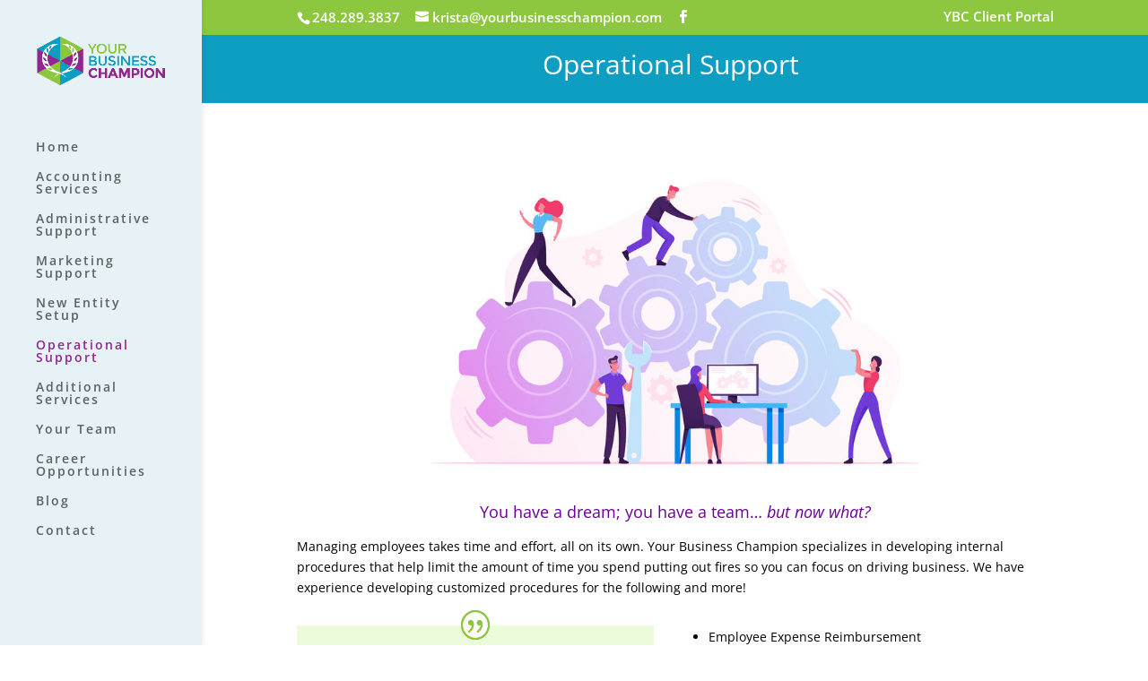

--- FILE ---
content_type: text/css
request_url: https://yourbusinesschampion.com/wp-content/themes/Divi-child/style.css?ver=4.27.5
body_size: -297
content:
/*-------------------------------------------------------
Theme Name: Divi Child Theme
Description: A child theme template for Divi
Author: What Webs We Weave LLC
Author URI: https://whatwebsweweave.com
Template: Divi
Version: 1.0.0
----------------- ADDITIONAL CSS HERE ------------------*/